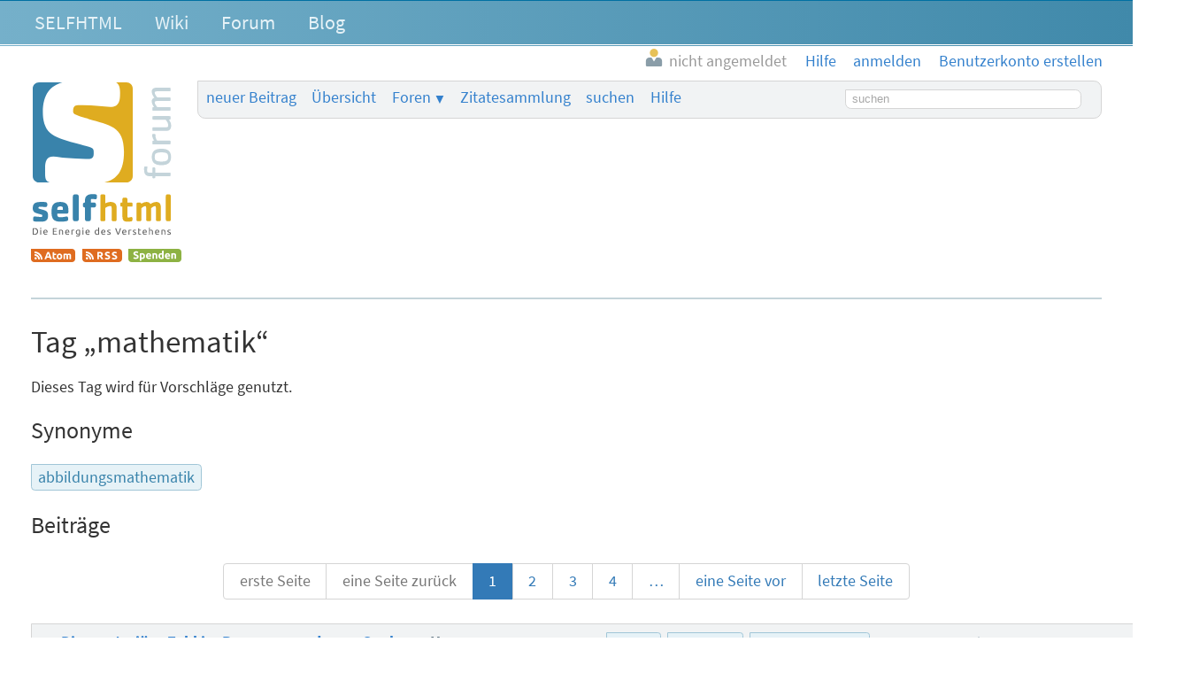

--- FILE ---
content_type: text/html; charset=utf-8
request_url: https://forum.selfhtml.org/tags/mathematik?srt=yes
body_size: 6178
content:
<!DOCTYPE html>
<html lang="de">
  <head>
    <meta charset="utf-8">
    <meta http-equiv="X-UA-Compatible" content="IE=Edge">
    <meta name="viewport" content="width=device-width,initial-scale=1,shrink-to-fit=no">


      <meta name="description" content="Forum als Ergänzung zum SELFHTML-Wiki und zur Dokumentation SELFHTML">
      <meta name="keywords" content="SELFHTML Forum, SELFHTML, Forum, SELFForum">

      <meta name="DC.Publisher" content="SELFHTML Forum">
      <meta name="DC.Identifier" content="tag/show">
      <meta name="DC.Language" content="de">

      <meta name="application-name" content="SELFHTML | F">
      <meta name="msapplication-TileImage" content="/images/s-Logo_kachel_144-60ee68b7173b95bf9b9f20bf731cc2f4.png?vsn=d">
      <meta name="msapplication-TileColor" content="#3983ab">
<meta charset="UTF-8" content="ZjEZaWVaNy8pGj0GeD05Hgc_eS1mBwk3WEx-4oybdtVs5rKd2i2zWVVP" csrf-param="_csrf_token" method-param="_method" name="csrf-token">


    <link rel="author" href="/humans.txt">
    <link rel="shortcut icon" href="/favicon.ico" type="image/x-icon" title="SELFHTML Icon">
    <link rel="apple-touch-icon" href="/images/s-Logo_60-e32184c74b1d2be9081b4e73162a21ef.png?vsn=d">
    <link rel="apple-touch-icon-precomposed" href="/images/s-Logo_60-e32184c74b1d2be9081b4e73162a21ef.png?vsn=d">
    <link rel="apple-touch-icon" sizes="76x76" href="/images/s-Logo_76-dc58e3a62d671479accf6a44d0e074dc.png?vsn=d">
    <link rel="apple-touch-icon" sizes="120x120" href="/images/s-Logo_120-dbd2a36328e6341491c4a2e286b16e54.png?vsn=d">
    <link rel="apple-touch-icon" sizes="152x152" href="/images/s-Logo_152-d7ac893e07c6a36d6c028f659583aa09.png?vsn=d">

    <link rel="help" href="/help?srt=yes" title="Hilfe">
    <link rel="search" href="https://forum.selfhtml.org/search?srt=yes" title="SELFHTML-Suche">

    <link rel="stylesheet" href="/css/app-cfa00d0ae3b0d2d6c08d6aeadb3c1564.css?vsn=d" media="all" title="SELFHTML Forum Stylesheet">

      <link rel="alternate" title="Atom-Feed (alle Foren)" type="application/atom+xml" href="https://forum.selfhtml.org/all/feeds/atom?srt=yes">
      <link rel="alternate" title="RSS-Feed (alle Foren)" type="application/rss+xml" href="https://forum.selfhtml.org/all/feeds/rss?srt=yes">





    <title>Tag „mathematik“ – SELFHTML Forum</title>
  </head>

  <body data-moderator="false" data-current-forum="all" data-controller="TagController" data-action="show" class="tag show mathematik anonymous " id="tag-show">
    <script nonce="db0zIUXo0QLqbfPc-CSUfHdzWR3woGFr4NU2ejan0O8">document.body.classList.add("js");</script>
<header class="cf-top-bar">
  <ul class="selflinks">
    <li><a href="https://wiki.selfhtml.org/wiki/SELFHTML:Verein">SELFHTML</a></li>
    <li><a href="//wiki.selfhtml.org/">Wiki</a></li>
    <li><a href="https://forum.selfhtml.org/?srt=yes">Forum</a></li>
    <li><a href="https://blog.selfhtml.org/?srt=yes">Blog</a></li>
  </ul>
</header>

<ul class="cf-personallinks">

    <li id="user-not-signed-in"><img src="/uploads/default_avatar/thumb/missing.png"> nicht angemeldet</li>

    <li id="optionen-help">
<a href="/help?srt=yes">
        <svg width="1792" height="1792" viewBox="0 0 1792 1792" xmlns="http://www.w3.org/2000/svg"><path d="M1008 1200v160q0 14-9 23t-23 9h-160q-14 0-23-9t-9-23v-160q0-14 9-23t23-9h160q14 0 23 9t9 23zm256-496q0 50-15 90t-45.5 69-52 44-59.5 36q-32 18-46.5 28t-26 24-11.5 29v32q0 14-9 23t-23 9h-160q-14 0-23-9t-9-23v-68q0-35 10.5-64.5t24-47.5 39-35.5 41-25.5 44.5-21q53-25 75-43t22-49q0-42-43.5-71.5t-95.5-29.5q-56 0-95 27-29 20-80 83-9 12-25 12-11 0-19-6l-108-82q-10-7-12-20t5-23q122-192 349-192 129 0 238.5 89.5t109.5 214.5zm-368-448q-130 0-248.5 51t-204 136.5-136.5 204-51 248.5 51 248.5 136.5 204 204 136.5 248.5 51 248.5-51 204-136.5 136.5-204 51-248.5-51-248.5-136.5-204-204-136.5-248.5-51zm768 640q0 209-103 385.5t-279.5 279.5-385.5 103-385.5-103-279.5-279.5-103-385.5 103-385.5 279.5-279.5 385.5-103 385.5 103 279.5 279.5 103 385.5z"/></svg>
        <span class="desc">Hilfe</span>
</a>
    </li>

    <li id="optionen-my">
<a href="/login?srt=yes" rel="nofollow">
        <svg width="1792" height="1792" viewBox="0 0 1792 1792" xmlns="http://www.w3.org/2000/svg"><path d="M1312 896q0 26-19 45l-544 544q-19 19-45 19t-45-19-19-45v-288h-448q-26 0-45-19t-19-45v-384q0-26 19-45t45-19h448v-288q0-26 19-45t45-19 45 19l544 544q19 19 19 45zm352-352v704q0 119-84.5 203.5t-203.5 84.5h-320q-13 0-22.5-9.5t-9.5-22.5q0-4-1-20t-.5-26.5 3-23.5 10-19.5 20.5-6.5h320q66 0 113-47t47-113v-704q0-66-47-113t-113-47h-312l-11.5-1-11.5-3-8-5.5-7-9-2-13.5q0-4-1-20t-.5-26.5 3-23.5 10-19.5 20.5-6.5h320q119 0 203.5 84.5t84.5 203.5z"/></svg>
        <span class="desc">anmelden</span>
</a>
    </li>

    <li id="optionen-myadmin">
<a href="/registrations/new?srt=yes" rel="nofollow">
        <svg width="2048" height="1792" viewBox="0 0 2048 1792" xmlns="http://www.w3.org/2000/svg"><path d="M704 896q-159 0-271.5-112.5t-112.5-271.5 112.5-271.5 271.5-112.5 271.5 112.5 112.5 271.5-112.5 271.5-271.5 112.5zm960 128h352q13 0 22.5 9.5t9.5 22.5v192q0 13-9.5 22.5t-22.5 9.5h-352v352q0 13-9.5 22.5t-22.5 9.5h-192q-13 0-22.5-9.5t-9.5-22.5v-352h-352q-13 0-22.5-9.5t-9.5-22.5v-192q0-13 9.5-22.5t22.5-9.5h352v-352q0-13 9.5-22.5t22.5-9.5h192q13 0 22.5 9.5t9.5 22.5v352zm-736 224q0 52 38 90t90 38h256v238q-68 50-171 50h-874q-121 0-194-69t-73-190q0-53 3.5-103.5t14-109 26.5-108.5 43-97.5 62-81 85.5-53.5 111.5-20q19 0 39 17 79 61 154.5 91.5t164.5 30.5 164.5-30.5 154.5-91.5q20-17 39-17 132 0 217 96h-223q-52 0-90 38t-38 90v192z"/></svg>
        <span class="desc">Benutzerkonto erstellen</span>
</a>
    </li>

</ul>

    <header class="cf-page-header">
      <div class="logo">
        <h1>
          <span>SELFHTML Forum - Ergänzung zur <a href="https://wiki.selfhtml.org">Dokumentation</a></span>
<a class="home" href="/?srt=yes"><span>Übersicht</span></a>
        </h1>
<a class="atom" href="https://forum.selfhtml.org/all/feeds/atom?srt=yes" title="Atom-Feed (alle Foren)"><img alt="Atom-Feed (alle Foren)" src="/images/feed-atom-597d8984f4b7e65486cb1bf0119cb3a1.svg?vsn=d"></a>
<a class="rss" href="https://forum.selfhtml.org/all/feeds/rss?srt=yes" title="RSS-Feed (alle Foren)"><img alt="RSS-Feed (alle Foren)" src="/images/feed-rss-c704218f0d6f5cf652025a2349785fc7.svg?vsn=d"></a>
<a class="donate" href="https://wiki.selfhtml.org/wiki/SELFHTML:Verein/Spenden" title="Spenden"><img alt="Spenden" src="/images/donate-545b877a6cf7c3012754feafecb05137.svg?vsn=d"></a>
      </div>

      <nav class="quicklinks">
        <ul>
          <li><a href="/all/new?srt=yes">neuer Beitrag</a></li>
          <li><a href="/?srt=yes">Übersicht</a></li>
          <li class="cf-dropdown" data-dropdown="yes">
            <span class="anchor">Foren</span>
            <ul class="menu">
              <li>
<a href="/all?srt=yes">alle Foren</a>
<a class="stats" href="/all/stats?srt=yes" title="Statistiken">
                  <svg version="1.1" xmlns="http://www.w3.org/2000/svg" xmlns:xlink="http://www.w3.org/1999/xlink" x="0" y="0" width="22" height="14" viewBox="0, 0, 22, 14">
                    <use xlink:href="/images/icons-2a02f859173f882011d80ff7161ff9aa.svg?vsn=d#stats-icon"></use>
                  </svg>
</a>
              </li>

                <li>
<a href="/self?srt=yes">SELFHTML-Forum</a>
<a class="stats" href="/self/stats?srt=yes" title="Statistiken">
                    <svg version="1.1" xmlns="http://www.w3.org/2000/svg" xmlns:xlink="http://www.w3.org/1999/xlink" x="0" y="0" width="22" height="14" viewBox="0, 0, 22, 14">
                      <use xlink:href="/images/icons-2a02f859173f882011d80ff7161ff9aa.svg?vsn=d#stats-icon"></use>
                    </svg>
</a>
                </li>

                <li>
<a href="/weblog?srt=yes">SELFHTML-Blog</a>
<a class="stats" href="/weblog/stats?srt=yes" title="Statistiken">
                    <svg version="1.1" xmlns="http://www.w3.org/2000/svg" xmlns:xlink="http://www.w3.org/1999/xlink" x="0" y="0" width="22" height="14" viewBox="0, 0, 22, 14">
                      <use xlink:href="/images/icons-2a02f859173f882011d80ff7161ff9aa.svg?vsn=d#stats-icon"></use>
                    </svg>
</a>
                </li>

                <li>
<a href="/meta?srt=yes">Meta-Forum (read only)</a>
<a class="stats" href="/meta/stats?srt=yes" title="Statistiken">
                    <svg version="1.1" xmlns="http://www.w3.org/2000/svg" xmlns:xlink="http://www.w3.org/1999/xlink" x="0" y="0" width="22" height="14" viewBox="0, 0, 22, 14">
                      <use xlink:href="/images/icons-2a02f859173f882011d80ff7161ff9aa.svg?vsn=d#stats-icon"></use>
                    </svg>
</a>
                </li>

            </ul>
          </li>

          <li class="cites">
<a href="/cites?srt=yes">Zitatesammlung</a>

          </li>
          <li><a href="/search?srt=yes">suchen</a></li>
          <li><a href="/help?srt=yes">Hilfe</a></li>

            <li class="search">
<form action="/search?srt=yes" method="get" rel="nofollow">

                  <input type="hidden" name="search[sections][]" value="6">

                  <input type="hidden" name="search[sections][]" value="1">

                  <input type="hidden" name="search[sections][]" value="2">

                <label class="visually-hidden" for="search-term-nav">Suchbegriff</label>
                <input type="search" id="search-term-nav" placeholder="suchen" name="search[term]">
</form>
            </li>

        </ul>
      </nav>

      <nav class="subnav cf-button-nav-list">
<ul>

</ul>

        <ul>














        </ul>
      </nav>
    </header>


    <main>
<div id="alerts-container">




</div>

<h1>Tag „mathematik“</h1>
      <div id="content">
<p>Dieses Tag wird für Vorschläge genutzt.</p>

<div>




</div>

<h2>Synonyme</h2>

  <ul class="cf-tags-list">

      <li>
        <span class="cf-tag">abbildungsmathematik</span>


      </li>

  </ul>

<h2>Beiträge</h2>

<nav class="cf-pages"><ul><li aria-disabled="true" class="first disabled"><a href="/tags/mathematik?srt=yes&amp;p=1">erste Seite</a></li><li aria-disabled="true" class="prev disabled"><a href="/tags/mathematik?srt=yes&amp;p=1">eine Seite zurück</a></li><li class="active"><a href="/tags/mathematik?srt=yes&amp;p=1">1</a></li><li><a href="/tags/mathematik?srt=yes&amp;p=2">2</a></li><li><a href="/tags/mathematik?srt=yes&amp;p=3">3</a></li><li><a href="/tags/mathematik?srt=yes&amp;p=4">4</a></li><li><span>…</span></li><li class="next"><a href="/tags/mathematik?srt=yes&amp;p=2">eine Seite vor</a></li><li class="last"><a href="/tags/mathematik?srt=yes&amp;p=86">letzte Seite</a></li></ul></nav>
  <div class="cf-thread-list">

      <article class="threadlist cf-thread">
<header class="cf-message-header has-accepted-answer " >
<span class="message-icons">



</span>



    <span class="votes" title="Bewertung: keine Bewertung">
0
    </span>



    <a href="/self/2026/jan/18/die-mysteriose-zahl-im-programmcode-von-quake-3/1823729?srt=yes#m1823729">




        <h3>

Die mysteriöse Zahl im Programmcode von Quake 3

        </h3>



  <div class="details">
    <span class="author">


Hans95

    </span>


    <time datetime="2026-01-21T09:44:41">

21.01.2026 10:44

    </time>



      <ul class="cf-tags-list-thread">

          <li class="cf-tag">

lesetipp


          <li class="cf-tag">

mathematik


          <li class="cf-tag">

programmiertechnik


      </ul>

  </div>

    </a>

  <div class="details">

      <span class="votes" title="Bewertung: keine Bewertung">
Bewertung: keine Bewertung
      </span>

  </div>

</header>

      </article>

      <article class="threadlist cf-thread">
<header class="cf-message-header has-accepted-answer " >
<span class="message-icons">



</span>



    <span class="votes" title="Bewertung: keine Bewertung">
0
    </span>



    <a href="/self/2026/jan/18/die-mysteriose-zahl-im-programmcode-von-quake-3/1823719?srt=yes#m1823719">




        <h3>

Die mysteriöse Zahl im Programmcode von Quake 3

        </h3>



  <div class="details">
    <span class="author">

<span class="registered-user "><img alt="" class="avatar" loading="lazy" src="/uploads/users/avatars/000/000/020/thumb/gb_80x80.png"> Gunnar Bittersmann</span>

    </span>


    <time datetime="2026-01-19T12:33:13">

19.01.2026 13:33

    </time>



      <ul class="cf-tags-list-thread">

          <li class="cf-tag">

lesetipp


          <li class="cf-tag">

mathematik


          <li class="cf-tag">

programmiertechnik


      </ul>

  </div>

    </a>

  <div class="details">

      <span class="votes" title="Bewertung: keine Bewertung">
Bewertung: keine Bewertung
      </span>

  </div>

</header>

      </article>

      <article class="threadlist cf-thread">
<header class="cf-message-header has-accepted-answer " >
<span class="message-icons">



</span>



    <span class="votes" title="Bewertung: +1, 1 Stimme">
1
    </span>



    <a href="/self/2026/jan/18/die-mysteriose-zahl-im-programmcode-von-quake-3/1823718?srt=yes#m1823718">




        <h3>

Die mysteriöse Zahl im Programmcode von Quake 3

        </h3>



  <div class="details">
    <span class="author">

<span class="registered-user "><img alt="" class="avatar" loading="lazy" src="/uploads/users/avatars/000/000/020/thumb/gb_80x80.png"> Gunnar Bittersmann</span>

    </span>


    <time datetime="2026-01-19T12:27:11">

19.01.2026 13:27

    </time>



      <ul class="cf-tags-list-thread">

          <li class="cf-tag">

lesetipp


          <li class="cf-tag">

mathematik


          <li class="cf-tag">

programmiertechnik


      </ul>

  </div>

    </a>

  <div class="details">

      <span class="votes" title="Bewertung: +1, 1 Stimme">
Bewertung: +1, 1 Stimme
      </span>

  </div>

</header>

      </article>

      <article class="threadlist cf-thread">
<header class="cf-message-header has-accepted-answer " >
<span class="message-icons">



</span>



    <span class="votes" title="Bewertung: keine Bewertung">
0
    </span>



    <a href="/self/2026/jan/18/die-mysteriose-zahl-im-programmcode-von-quake-3/1823717?srt=yes#m1823717">




        <h3>

Die mysteriöse Zahl im Programmcode von Quake 3

        </h3>



  <div class="details">
    <span class="author">

<span class="registered-user "><img alt="" class="avatar" loading="lazy" src="/uploads/users/avatars/000/006/547/thumb/ThePoeppel_crop.jpg"> Rolf B</span>

    </span>


    <time datetime="2026-01-19T12:05:44">

19.01.2026 13:05

    </time>



      <ul class="cf-tags-list-thread">

          <li class="cf-tag">

lesetipp


          <li class="cf-tag">

mathematik


          <li class="cf-tag">

programmiertechnik


      </ul>

  </div>

    </a>

  <div class="details">

      <span class="votes" title="Bewertung: keine Bewertung">
Bewertung: keine Bewertung
      </span>

  </div>

</header>

      </article>

      <article class="threadlist cf-thread">
<header class="cf-message-header has-accepted-answer " >
<span class="message-icons">



</span>



    <span class="votes" title="Bewertung: keine Bewertung">
0
    </span>



    <a href="/self/2026/jan/18/die-mysteriose-zahl-im-programmcode-von-quake-3/1823716?srt=yes#m1823716">




        <h3>

Die mysteriöse Zahl im Programmcode von Quake 3

        </h3>



  <div class="details">
    <span class="author">

<span class="registered-user "><img alt="" class="avatar" loading="lazy" src="/uploads/users/avatars/000/000/068/thumb/Blaues_Fahrrad.png"> JürgenB</span>

    </span>


    <time datetime="2026-01-19T11:49:52">

19.01.2026 12:49

    </time>



      <ul class="cf-tags-list-thread">

          <li class="cf-tag">

lesetipp


          <li class="cf-tag">

mathematik


          <li class="cf-tag">

programmiertechnik


      </ul>

  </div>

    </a>

  <div class="details">

      <span class="votes" title="Bewertung: keine Bewertung">
Bewertung: keine Bewertung
      </span>

  </div>

</header>

      </article>

      <article class="threadlist cf-thread">
<header class="cf-message-header has-accepted-answer " >
<span class="message-icons">



</span>



    <span class="votes" title="Bewertung: keine Bewertung">
0
    </span>



    <a href="/self/2026/jan/18/die-mysteriose-zahl-im-programmcode-von-quake-3/1823715?srt=yes#m1823715">




        <h3>

Die mysteriöse Zahl im Programmcode von Quake 3

        </h3>



  <div class="details">
    <span class="author">

<span class="registered-user "><img alt="" class="avatar" loading="lazy" src="/uploads/default_avatar/thumb/missing.png"> Felix Riesterer</span>

    </span>


    <time datetime="2026-01-19T11:19:43">

19.01.2026 12:19

    </time>



      <ul class="cf-tags-list-thread">

          <li class="cf-tag">

lesetipp


          <li class="cf-tag">

mathematik


          <li class="cf-tag">

programmiertechnik


      </ul>

  </div>

    </a>

  <div class="details">

      <span class="votes" title="Bewertung: keine Bewertung">
Bewertung: keine Bewertung
      </span>

  </div>

</header>

      </article>

      <article class="threadlist cf-thread">
<header class="cf-message-header has-accepted-answer " >
<span class="message-icons">



</span>



    <span class="votes" title="Bewertung: keine Bewertung">
0
    </span>



    <a href="/self/2026/jan/18/die-mysteriose-zahl-im-programmcode-von-quake-3/1823713?srt=yes#m1823713">




        <h3>

Die mysteriöse Zahl im Programmcode von Quake 3

        </h3>



  <div class="details">
    <span class="author">

<span class="registered-user "><img alt="" class="avatar" loading="lazy" src="/uploads/users/avatars/000/006/547/thumb/ThePoeppel_crop.jpg"> Rolf B</span>

    </span>


    <time datetime="2026-01-19T05:41:06">

19.01.2026 06:41

    </time>



      <ul class="cf-tags-list-thread">

          <li class="cf-tag">

lesetipp


          <li class="cf-tag">

mathematik


          <li class="cf-tag">

programmiertechnik


      </ul>

  </div>

    </a>

  <div class="details">

      <span class="votes" title="Bewertung: keine Bewertung">
Bewertung: keine Bewertung
      </span>

  </div>

</header>

      </article>

      <article class="threadlist cf-thread">
<header class="cf-message-header has-accepted-answer " >
<span class="message-icons">



</span>



    <span class="votes" title="Bewertung: keine Bewertung">
0
    </span>



    <a href="/self/2026/jan/18/die-mysteriose-zahl-im-programmcode-von-quake-3/1823711?srt=yes#m1823711">




        <h3>

Die mysteriöse Zahl im Programmcode von Quake 3

        </h3>



  <div class="details">
    <span class="author">

<span class="registered-user "><img alt="" class="avatar" loading="lazy" src="/uploads/default_avatar/thumb/missing.png"> Felix Riesterer</span>

    </span>


    <time datetime="2026-01-18T22:29:52">

18.01.2026 23:29

    </time>



      <ul class="cf-tags-list-thread">

          <li class="cf-tag">

lesetipp


          <li class="cf-tag">

mathematik


          <li class="cf-tag">

programmiertechnik


      </ul>

  </div>

    </a>

  <div class="details">

      <span class="votes" title="Bewertung: keine Bewertung">
Bewertung: keine Bewertung
      </span>

  </div>

</header>

      </article>

      <article class="threadlist cf-thread">
<header class="cf-message-header has-accepted-answer " >
<span class="message-icons">



</span>



    <span class="votes" title="Bewertung: keine Bewertung">
0
    </span>



    <a href="/self/2026/jan/18/die-mysteriose-zahl-im-programmcode-von-quake-3/1823695?srt=yes#m1823695">




        <h3>

Die mysteriöse Zahl im Programmcode von Quake 3

        </h3>



  <div class="details">
    <span class="author">

<span class="registered-user "><img alt="" class="avatar" loading="lazy" src="/uploads/users/avatars/000/000/020/thumb/gb_80x80.png"> Gunnar Bittersmann</span>

    </span>


    <time datetime="2026-01-18T08:42:28">

18.01.2026 09:42

    </time>



      <ul class="cf-tags-list-thread">

          <li class="cf-tag">

lesetipp


          <li class="cf-tag">

mathematik


          <li class="cf-tag">

programmiertechnik


      </ul>

  </div>

    </a>

  <div class="details">

      <span class="votes" title="Bewertung: keine Bewertung">
Bewertung: keine Bewertung
      </span>

  </div>

</header>

      </article>

      <article class="threadlist cf-thread">
<header class="cf-message-header has-accepted-answer " >
<span class="message-icons">



</span>



    <span class="votes" title="Bewertung: keine Bewertung">
0
    </span>



    <a href="/self/2025/nov/18/mathematik-zur-wochenmitte/1822897?srt=yes#m1822897">




        <h3>

Mathematik zur Wochenmitte

        </h3>



  <div class="details">
    <span class="author">

<span class="registered-user "><img alt="" class="avatar" loading="lazy" src="/uploads/default_avatar/thumb/missing.png"> ottogal</span>

    </span>


    <time datetime="2025-11-18T20:40:30">

18.11.2025 21:40

    </time>



      <ul class="cf-tags-list-thread">

          <li class="cf-tag">

mathematik


      </ul>

  </div>

    </a>

  <div class="details">

      <span class="votes" title="Bewertung: keine Bewertung">
Bewertung: keine Bewertung
      </span>

  </div>

</header>

      </article>

      <article class="threadlist cf-thread">
<header class="cf-message-header has-accepted-answer " >
<span class="message-icons">



</span>



    <span class="votes" title="Bewertung: keine Bewertung">
0
    </span>



    <a href="/self/2025/sep/24/mathematik-zur-wochenmitte/1821928?srt=yes#m1821928">




        <h3>

Mathematik zur Wochenmitte – Lösung

        </h3>



  <div class="details">
    <span class="author">

<span class="registered-user "><img alt="" class="avatar" loading="lazy" src="/uploads/users/avatars/000/000/020/thumb/gb_80x80.png"> Gunnar Bittersmann</span>

    </span>


    <time datetime="2025-09-27T22:18:04">

28.09.2025 00:18

    </time>



      <ul class="cf-tags-list-thread">

          <li class="cf-tag">

mathematik


      </ul>

  </div>

    </a>

  <div class="details">

      <span class="votes" title="Bewertung: keine Bewertung">
Bewertung: keine Bewertung
      </span>

  </div>

</header>

      </article>

      <article class="threadlist cf-thread">
<header class="cf-message-header has-accepted-answer " >
<span class="message-icons">



</span>



    <span class="votes" title="Bewertung: keine Bewertung">
0
    </span>



    <a href="/self/2025/sep/24/mathematik-zur-wochenmitte/1821922?srt=yes#m1821922">




        <h3>

Mathematik zur Wochenmitte

        </h3>



  <div class="details">
    <span class="author">

<span class="registered-user "><img alt="" class="avatar" loading="lazy" src="/uploads/users/avatars/000/006/547/thumb/ThePoeppel_crop.jpg"> Rolf B</span>

    </span>


    <time datetime="2025-09-27T10:32:49">

27.09.2025 12:32

    </time>



      <ul class="cf-tags-list-thread">

          <li class="cf-tag">

mathematik


      </ul>

  </div>

    </a>

  <div class="details">

      <span class="votes" title="Bewertung: keine Bewertung">
Bewertung: keine Bewertung
      </span>

  </div>

</header>

      </article>

      <article class="threadlist cf-thread">
<header class="cf-message-header has-accepted-answer " >
<span class="message-icons">



</span>



    <span class="votes" title="Bewertung: keine Bewertung">
0
    </span>



    <a href="/self/2025/sep/13/mathematik-zum-wochenend-anfang/1821918?srt=yes#m1821918">




        <h3>

Mathematik zum Wochenend-Anfang - Lösung der Zusatzaufgabe

        </h3>



  <div class="details">
    <span class="author">

<span class="registered-user "><img alt="" class="avatar" loading="lazy" src="/uploads/default_avatar/thumb/missing.png"> ottogal</span>

    </span>


    <time datetime="2025-09-26T18:13:07">

26.09.2025 20:13

    </time>



      <ul class="cf-tags-list-thread">

          <li class="cf-tag">

mathematik


      </ul>

  </div>

    </a>

  <div class="details">

      <span class="votes" title="Bewertung: keine Bewertung">
Bewertung: keine Bewertung
      </span>

  </div>

</header>

      </article>

      <article class="threadlist cf-thread">
<header class="cf-message-header has-accepted-answer " >
<span class="message-icons">



</span>



    <span class="votes" title="Bewertung: keine Bewertung">
0
    </span>



    <a href="/self/2025/sep/24/mathematik-zur-wochenmitte/1821880?srt=yes#m1821880">




        <h3>

Mathematik zur Wochenmitte

        </h3>



  <div class="details">
    <span class="author">

<span class="registered-user "><img alt="" class="avatar" loading="lazy" src="/uploads/users/avatars/000/000/020/thumb/gb_80x80.png"> Gunnar Bittersmann</span>

    </span>


    <time datetime="2025-09-24T17:33:18">

24.09.2025 19:33

    </time>



      <ul class="cf-tags-list-thread">

          <li class="cf-tag">

mathematik


      </ul>

  </div>

    </a>

  <div class="details">

      <span class="votes" title="Bewertung: keine Bewertung">
Bewertung: keine Bewertung
      </span>

  </div>

</header>

      </article>

      <article class="threadlist cf-thread">
<header class="cf-message-header has-accepted-answer " >
<span class="message-icons">



</span>



    <span class="votes" title="Bewertung: keine Bewertung">
0
    </span>



    <a href="/self/2025/sep/13/mathematik-zum-wochenend-anfang/1821836?srt=yes#m1821836">




        <h3>

Mathematik zum Wochenend-Anfang - Zusatzaufgabe

        </h3>



  <div class="details">
    <span class="author">

<span class="registered-user "><img alt="" class="avatar" loading="lazy" src="/uploads/default_avatar/thumb/missing.png"> ottogal</span>

    </span>


    <time datetime="2025-09-22T15:49:27">

22.09.2025 17:49

    </time>



      <ul class="cf-tags-list-thread">

          <li class="cf-tag">

mathematik


      </ul>

  </div>

    </a>

  <div class="details">

      <span class="votes" title="Bewertung: keine Bewertung">
Bewertung: keine Bewertung
      </span>

  </div>

</header>

      </article>

      <article class="threadlist cf-thread">
<header class="cf-message-header has-accepted-answer " >
<span class="message-icons">



</span>



    <span class="votes" title="Bewertung: keine Bewertung">
0
    </span>



    <a href="/self/2025/sep/17/mathematik-zur-wochenmitte/1821817?srt=yes#m1821817">




        <h3>

Mathematik zur Wochenmitte – Lösung

        </h3>



  <div class="details">
    <span class="author">

<span class="registered-user "><img alt="" class="avatar" loading="lazy" src="/uploads/users/avatars/000/006/547/thumb/ThePoeppel_crop.jpg"> Rolf B</span>

    </span>


    <time datetime="2025-09-21T09:49:30">

21.09.2025 11:49

    </time>



      <ul class="cf-tags-list-thread">

          <li class="cf-tag">

mathematik


      </ul>

  </div>

    </a>

  <div class="details">

      <span class="votes" title="Bewertung: keine Bewertung">
Bewertung: keine Bewertung
      </span>

  </div>

</header>

      </article>

      <article class="threadlist cf-thread">
<header class="cf-message-header has-accepted-answer " >
<span class="message-icons">



</span>



    <span class="votes" title="Bewertung: keine Bewertung">
0
    </span>



    <a href="/self/2025/sep/17/mathematik-zur-wochenmitte/1821815?srt=yes#m1821815">




        <h3>

Mathematik zur Wochenmitte – Lösung

        </h3>



  <div class="details">
    <span class="author">

<span class="registered-user "><img alt="" class="avatar" loading="lazy" src="/uploads/default_avatar/thumb/missing.png"> ottogal</span>

    </span>


    <time datetime="2025-09-21T08:47:04">

21.09.2025 10:47

    </time>



      <ul class="cf-tags-list-thread">

          <li class="cf-tag">

mathematik


      </ul>

  </div>

    </a>

  <div class="details">

      <span class="votes" title="Bewertung: keine Bewertung">
Bewertung: keine Bewertung
      </span>

  </div>

</header>

      </article>

      <article class="threadlist cf-thread">
<header class="cf-message-header has-accepted-answer " >
<span class="message-icons">



</span>



    <span class="votes" title="Bewertung: keine Bewertung">
0
    </span>



    <a href="/self/2025/sep/17/mathematik-zur-wochenmitte/1821773?srt=yes#m1821773">




        <h3>

Mathematik zur Wochenmitte – Lösung

        </h3>



  <div class="details">
    <span class="author">

<span class="registered-user "><img alt="" class="avatar" loading="lazy" src="/uploads/users/avatars/000/000/020/thumb/gb_80x80.png"> Gunnar Bittersmann</span>

    </span>


    <time datetime="2025-09-19T21:58:34">

19.09.2025 23:58

    </time>



      <ul class="cf-tags-list-thread">

          <li class="cf-tag">

mathematik


      </ul>

  </div>

    </a>

  <div class="details">

      <span class="votes" title="Bewertung: keine Bewertung">
Bewertung: keine Bewertung
      </span>

  </div>

</header>

      </article>

      <article class="threadlist cf-thread">
<header class="cf-message-header has-accepted-answer " >
<span class="message-icons">



</span>



    <span class="votes" title="Bewertung: keine Bewertung">
0
    </span>



    <a href="/self/2025/sep/17/mathematik-zur-wochenmitte/1821736?srt=yes#m1821736">




        <h3>

Mathematik zur Wochenmitte

        </h3>



  <div class="details">
    <span class="author">

<span class="registered-user "><img alt="" class="avatar" loading="lazy" src="/uploads/users/avatars/000/000/020/thumb/gb_80x80.png"> Gunnar Bittersmann</span>

    </span>


    <time datetime="2025-09-16T22:42:12">

17.09.2025 00:42

    </time>



      <ul class="cf-tags-list-thread">

          <li class="cf-tag">

mathematik


      </ul>

  </div>

    </a>

  <div class="details">

      <span class="votes" title="Bewertung: keine Bewertung">
Bewertung: keine Bewertung
      </span>

  </div>

</header>

      </article>

      <article class="threadlist cf-thread">
<header class="cf-message-header has-accepted-answer " >
<span class="message-icons">



</span>



    <span class="votes" title="Bewertung: keine Bewertung">
0
    </span>



    <a href="/self/2025/sep/13/mathematik-zum-wochenend-anfang/1821732?srt=yes#m1821732">




        <h3>

Mathematik zum Wochenend-Anfang - Lösung

        </h3>



  <div class="details">
    <span class="author">

<span class="registered-user "><img alt="" class="avatar" loading="lazy" src="/uploads/users/avatars/000/000/018/thumb/waechter.png"> MudGuard</span>

    </span>


    <time datetime="2025-09-15T10:30:04">

15.09.2025 12:30

    </time>



      <ul class="cf-tags-list-thread">

          <li class="cf-tag">

mathematik


      </ul>

  </div>

    </a>

  <div class="details">

      <span class="votes" title="Bewertung: keine Bewertung">
Bewertung: keine Bewertung
      </span>

  </div>

</header>

      </article>

      <article class="threadlist cf-thread">
<header class="cf-message-header has-accepted-answer " >
<span class="message-icons">



</span>



    <span class="votes" title="Bewertung: +1, 1 Stimme">
1
    </span>



    <a href="/self/2025/sep/13/mathematik-zum-wochenend-anfang/1821731?srt=yes#m1821731">




        <h3>

Mathematik zum Wochenend-Anfang - Lösung

        </h3>



  <div class="details">
    <span class="author">

<span class="registered-user "><img alt="" class="avatar" loading="lazy" src="/uploads/default_avatar/thumb/missing.png"> ottogal</span>

    </span>


    <time datetime="2025-09-15T06:20:38">

15.09.2025 08:20

    </time>



      <ul class="cf-tags-list-thread">

          <li class="cf-tag">

mathematik


      </ul>

  </div>

    </a>

  <div class="details">

      <span class="votes" title="Bewertung: +1, 1 Stimme">
Bewertung: +1, 1 Stimme
      </span>

  </div>

</header>

      </article>

      <article class="threadlist cf-thread">
<header class="cf-message-header has-accepted-answer " >
<span class="message-icons">



</span>



    <span class="votes" title="Bewertung: keine Bewertung">
0
    </span>



    <a href="/self/2025/sep/13/mathematik-zum-wochenend-anfang/1821722?srt=yes#m1821722">




        <h3>

Mathematik zum Wochenend-Anfang

        </h3>



  <div class="details">
    <span class="author">

<span class="registered-user "><img alt="" class="avatar" loading="lazy" src="/uploads/default_avatar/thumb/missing.png"> ottogal</span>

    </span>


    <time datetime="2025-09-13T06:25:59">

13.09.2025 08:25

    </time>



      <ul class="cf-tags-list-thread">

          <li class="cf-tag">

mathematik


      </ul>

  </div>

    </a>

  <div class="details">

      <span class="votes" title="Bewertung: keine Bewertung">
Bewertung: keine Bewertung
      </span>

  </div>

</header>

      </article>

      <article class="threadlist cf-thread">
<header class="cf-message-header has-accepted-answer " >
<span class="message-icons">



</span>



    <span class="votes" title="Bewertung: keine Bewertung">
0
    </span>



    <a href="/self/2025/sep/08/mathematik-zum-wochenanfang/1821714?srt=yes#m1821714">




        <h3>

Mathematik zum Wochenanfang – Lösung

        </h3>



  <div class="details">
    <span class="author">

<span class="registered-user "><img alt="" class="avatar" loading="lazy" src="/uploads/default_avatar/thumb/missing.png"> ottogal</span>

    </span>


    <time datetime="2025-09-11T15:53:29">

11.09.2025 17:53

    </time>



      <ul class="cf-tags-list-thread">

          <li class="cf-tag">

mathematik


      </ul>

  </div>

    </a>

  <div class="details">

      <span class="votes" title="Bewertung: keine Bewertung">
Bewertung: keine Bewertung
      </span>

  </div>

</header>

      </article>

      <article class="threadlist cf-thread">
<header class="cf-message-header has-accepted-answer " >
<span class="message-icons">



</span>



    <span class="votes" title="Bewertung: keine Bewertung">
0
    </span>



    <a href="/self/2025/sep/08/mathematik-zum-wochenanfang/1821710?srt=yes#m1821710">




        <h3>

Mathematik zum Wochenanfang

        </h3>



  <div class="details">
    <span class="author">

<span class="registered-user "><img alt="" class="avatar" loading="lazy" src="/uploads/users/avatars/000/006/547/thumb/ThePoeppel_crop.jpg"> Rolf B</span>

    </span>


    <time datetime="2025-09-11T06:02:31">

11.09.2025 08:02

    </time>



      <ul class="cf-tags-list-thread">

          <li class="cf-tag">

mathematik


      </ul>

  </div>

    </a>

  <div class="details">

      <span class="votes" title="Bewertung: keine Bewertung">
Bewertung: keine Bewertung
      </span>

  </div>

</header>

      </article>

      <article class="threadlist cf-thread">
<header class="cf-message-header has-accepted-answer " >
<span class="message-icons">



</span>



    <span class="votes" title="Bewertung: keine Bewertung">
0
    </span>



    <a href="/self/2025/sep/08/mathematik-zum-wochenanfang/1821707?srt=yes#m1821707">




        <h3>

Mathematik zum Wochenanfang – Lösung

        </h3>



  <div class="details">
    <span class="author">

<span class="registered-user "><img alt="" class="avatar" loading="lazy" src="/uploads/users/avatars/000/000/020/thumb/gb_80x80.png"> Gunnar Bittersmann</span>

    </span>


    <time datetime="2025-09-10T16:42:56">

10.09.2025 18:42

    </time>



      <ul class="cf-tags-list-thread">

          <li class="cf-tag">

mathematik


      </ul>

  </div>

    </a>

  <div class="details">

      <span class="votes" title="Bewertung: keine Bewertung">
Bewertung: keine Bewertung
      </span>

  </div>

</header>

      </article>

      <article class="threadlist cf-thread">
<header class="cf-message-header has-accepted-answer " >
<span class="message-icons">



</span>



    <span class="votes" title="Bewertung: keine Bewertung">
0
    </span>



    <a href="/self/2025/sep/08/mathematik-zum-wochenanfang/1821706?srt=yes#m1821706">




        <h3>

Mathematik zum Wochenanfang

        </h3>



  <div class="details">
    <span class="author">


Joachim

    </span>


    <time datetime="2025-09-10T15:48:43">

10.09.2025 17:48

    </time>



      <ul class="cf-tags-list-thread">

          <li class="cf-tag">

mathematik


      </ul>

  </div>

    </a>

  <div class="details">

      <span class="votes" title="Bewertung: keine Bewertung">
Bewertung: keine Bewertung
      </span>

  </div>

</header>

      </article>

      <article class="threadlist cf-thread">
<header class="cf-message-header has-accepted-answer " >
<span class="message-icons">



</span>



    <span class="votes" title="Bewertung: keine Bewertung">
0
    </span>



    <a href="/self/2025/sep/08/mathematik-zum-wochenanfang/1821705?srt=yes#m1821705">




        <h3>

Mathematik zum Wochenanfang

        </h3>



  <div class="details">
    <span class="author">

<span class="registered-user "><img alt="" class="avatar" loading="lazy" src="/uploads/users/avatars/000/000/020/thumb/gb_80x80.png"> Gunnar Bittersmann</span>

    </span>


    <time datetime="2025-09-10T15:45:09">

10.09.2025 17:45

    </time>



      <ul class="cf-tags-list-thread">

          <li class="cf-tag">

mathematik


      </ul>

  </div>

    </a>

  <div class="details">

      <span class="votes" title="Bewertung: keine Bewertung">
Bewertung: keine Bewertung
      </span>

  </div>

</header>

      </article>

      <article class="threadlist cf-thread">
<header class="cf-message-header has-accepted-answer " >
<span class="message-icons">



</span>



    <span class="votes" title="Bewertung: keine Bewertung">
0
    </span>



    <a href="/self/2025/sep/08/mathematik-zum-wochenanfang/1821704?srt=yes#m1821704">




        <h3>

Mathematik zum Wochenanfang

        </h3>



  <div class="details">
    <span class="author">

<span class="registered-user "><img alt="" class="avatar" loading="lazy" src="/uploads/users/avatars/000/006/547/thumb/ThePoeppel_crop.jpg"> Rolf B</span>

    </span>


    <time datetime="2025-09-10T15:25:12">

10.09.2025 17:25

    </time>



      <ul class="cf-tags-list-thread">

          <li class="cf-tag">

mathematik


      </ul>

  </div>

    </a>

  <div class="details">

      <span class="votes" title="Bewertung: keine Bewertung">
Bewertung: keine Bewertung
      </span>

  </div>

</header>

      </article>

      <article class="threadlist cf-thread">
<header class="cf-message-header has-accepted-answer " >
<span class="message-icons">



</span>



    <span class="votes" title="Bewertung: keine Bewertung">
0
    </span>



    <a href="/self/2025/sep/08/mathematik-zum-wochenanfang/1821703?srt=yes#m1821703">




        <h3>

Mathematik zum Wochenanfang

        </h3>



  <div class="details">
    <span class="author">


Joachim

    </span>


    <time datetime="2025-09-10T14:57:38">

10.09.2025 16:57

    </time>



      <ul class="cf-tags-list-thread">

          <li class="cf-tag">

mathematik


      </ul>

  </div>

    </a>

  <div class="details">

      <span class="votes" title="Bewertung: keine Bewertung">
Bewertung: keine Bewertung
      </span>

  </div>

</header>

      </article>

      <article class="threadlist cf-thread">
<header class="cf-message-header has-accepted-answer " >
<span class="message-icons">



</span>



    <span class="votes" title="Bewertung: keine Bewertung">
0
    </span>



    <a href="/self/2025/sep/08/mathematik-zum-wochenanfang/1821662?srt=yes#m1821662">




        <h3>

Mathematik zum Wochenanfang

        </h3>



  <div class="details">
    <span class="author">

<span class="registered-user "><img alt="" class="avatar" loading="lazy" src="/uploads/users/avatars/000/000/020/thumb/gb_80x80.png"> Gunnar Bittersmann</span>

    </span>


    <time datetime="2025-09-08T09:35:16">

08.09.2025 11:35

    </time>



      <ul class="cf-tags-list-thread">

          <li class="cf-tag">

mathematik


      </ul>

  </div>

    </a>

  <div class="details">

      <span class="votes" title="Bewertung: keine Bewertung">
Bewertung: keine Bewertung
      </span>

  </div>

</header>

      </article>

      <article class="threadlist cf-thread">
<header class="cf-message-header has-accepted-answer " >
<span class="message-icons">



</span>



    <span class="votes" title="Bewertung: keine Bewertung">
0
    </span>



    <a href="/self/2025/aug/29/mathematik-zum-fruhstuck/1821590?srt=yes#m1821590">




        <h3>

Mathematik zum Frühstück – Lösung

        </h3>



  <div class="details">
    <span class="author">

<span class="registered-user "><img alt="" class="avatar" loading="lazy" src="/uploads/default_avatar/thumb/missing.png"> ottogal</span>

    </span>


    <time datetime="2025-09-04T04:48:36">

04.09.2025 06:48

    </time>



      <ul class="cf-tags-list-thread">

          <li class="cf-tag">

mathematik


      </ul>

  </div>

    </a>

  <div class="details">

      <span class="votes" title="Bewertung: keine Bewertung">
Bewertung: keine Bewertung
      </span>

  </div>

</header>

      </article>

      <article class="threadlist cf-thread">
<header class="cf-message-header has-accepted-answer " >
<span class="message-icons">



</span>



    <span class="votes" title="Bewertung: keine Bewertung">
0
    </span>



    <a href="/self/2025/aug/10/mathematik-zum-wochenanfang/1821547?srt=yes#m1821547">




        <h3>

Mathematik zum Wochenanfang

        </h3>



  <div class="details">
    <span class="author">

<span class="registered-user "><img alt="" class="avatar" loading="lazy" src="/uploads/users/avatars/000/000/020/thumb/gb_80x80.png"> Gunnar Bittersmann</span>

    </span>


    <time datetime="2025-08-31T13:58:30">

31.08.2025 15:58

    </time>



      <ul class="cf-tags-list-thread">

          <li class="cf-tag">

mathematik


      </ul>

  </div>

    </a>

  <div class="details">

      <span class="votes" title="Bewertung: keine Bewertung">
Bewertung: keine Bewertung
      </span>

  </div>

</header>

      </article>

      <article class="threadlist cf-thread">
<header class="cf-message-header has-accepted-answer " >
<span class="message-icons">



</span>



    <span class="votes" title="Bewertung: keine Bewertung">
0
    </span>



    <a href="/self/2025/aug/23/mathematik-zum-wochenende/1821546?srt=yes#m1821546">




        <h3>

Mathematik zum Wochenende – Lösung

        </h3>



  <div class="details">
    <span class="author">

<span class="registered-user "><img alt="" class="avatar" loading="lazy" src="/uploads/users/avatars/000/000/020/thumb/gb_80x80.png"> Gunnar Bittersmann</span>

    </span>


    <time datetime="2025-08-31T06:51:12">

31.08.2025 08:51

    </time>



      <ul class="cf-tags-list-thread">

          <li class="cf-tag">

mathematik


          <li class="cf-tag">

sonstiges


      </ul>

  </div>

    </a>

  <div class="details">

      <span class="votes" title="Bewertung: keine Bewertung">
Bewertung: keine Bewertung
      </span>

  </div>

</header>

      </article>

      <article class="threadlist cf-thread">
<header class="cf-message-header has-accepted-answer " >
<span class="message-icons">



</span>



    <span class="votes" title="Bewertung: keine Bewertung">
0
    </span>



    <a href="/self/2025/aug/29/mathematik-zum-fruhstuck/1821518?srt=yes#m1821518">




        <h3>

Mathematik zum Frühstück

        </h3>



  <div class="details">
    <span class="author">

<span class="registered-user "><img alt="" class="avatar" loading="lazy" src="/uploads/default_avatar/thumb/missing.png"> ottogal</span>

    </span>


    <time datetime="2025-08-29T06:12:06">

29.08.2025 08:12

    </time>



      <ul class="cf-tags-list-thread">

          <li class="cf-tag">

mathematik


      </ul>

  </div>

    </a>

  <div class="details">

      <span class="votes" title="Bewertung: keine Bewertung">
Bewertung: keine Bewertung
      </span>

  </div>

</header>

      </article>

      <article class="threadlist cf-thread">
<header class="cf-message-header has-accepted-answer " >
<span class="message-icons">



</span>



    <span class="votes" title="Bewertung: +1, 1 Stimme">
1
    </span>



    <a href="/self/2025/aug/23/mathematik-zum-wochenende/1821517?srt=yes#m1821517">




        <h3>

Mathematik zum Wochenende – Lösung

        </h3>



  <div class="details">
    <span class="author">

<span class="registered-user "><img alt="" class="avatar" loading="lazy" src="/uploads/default_avatar/thumb/missing.png"> ottogal</span>

    </span>


    <time datetime="2025-08-29T05:44:02">

29.08.2025 07:44

    </time>



      <ul class="cf-tags-list-thread">

          <li class="cf-tag">

mathematik


      </ul>

  </div>

    </a>

  <div class="details">

      <span class="votes" title="Bewertung: +1, 1 Stimme">
Bewertung: +1, 1 Stimme
      </span>

  </div>

</header>

      </article>

      <article class="threadlist cf-thread">
<header class="cf-message-header has-accepted-answer " >
<span class="message-icons">



</span>



    <span class="votes" title="Bewertung: keine Bewertung">
0
    </span>



    <a href="/self/2025/aug/23/mathematik-zum-wochenende/1821513?srt=yes#m1821513">




        <h3>

Mathematik zum Wochenende – Lösung

        </h3>



  <div class="details">
    <span class="author">

<span class="registered-user "><img alt="" class="avatar" loading="lazy" src="/uploads/users/avatars/000/000/020/thumb/gb_80x80.png"> Gunnar Bittersmann</span>

    </span>


    <time datetime="2025-08-28T20:04:15">

28.08.2025 22:04

    </time>



      <ul class="cf-tags-list-thread">

          <li class="cf-tag">

mathematik


      </ul>

  </div>

    </a>

  <div class="details">

      <span class="votes" title="Bewertung: keine Bewertung">
Bewertung: keine Bewertung
      </span>

  </div>

</header>

      </article>

      <article class="threadlist cf-thread">
<header class="cf-message-header has-accepted-answer " >
<span class="message-icons">



</span>



    <span class="votes" title="Bewertung: keine Bewertung">
0
    </span>



    <a href="/self/2025/aug/23/mathematik-zum-wochenende/1821437?srt=yes#m1821437">




        <h3>

Mathematik zum Wochenende

        </h3>



  <div class="details">
    <span class="author">

<span class="registered-user "><img alt="" class="avatar" loading="lazy" src="/uploads/users/avatars/000/000/020/thumb/gb_80x80.png"> Gunnar Bittersmann</span>

    </span>


    <time datetime="2025-08-24T09:33:39">

24.08.2025 11:33

    </time>



      <ul class="cf-tags-list-thread">

          <li class="cf-tag">

mathematik


      </ul>

  </div>

    </a>

  <div class="details">

      <span class="votes" title="Bewertung: keine Bewertung">
Bewertung: keine Bewertung
      </span>

  </div>

</header>

      </article>

      <article class="threadlist cf-thread">
<header class="cf-message-header has-accepted-answer " >
<span class="message-icons">



</span>



    <span class="votes" title="Bewertung: keine Bewertung">
0
    </span>



    <a href="/self/2025/aug/23/mathematik-zum-wochenende/1821436?srt=yes#m1821436">




        <h3>

Mathematik zum Wochenende

        </h3>



  <div class="details">
    <span class="author">

<span class="registered-user "><img alt="" class="avatar" loading="lazy" src="/uploads/users/avatars/000/003/962/thumb/avatar.ico"> Tabellenkalk</span>

    </span>


    <time datetime="2025-08-24T09:07:50">

24.08.2025 11:07

    </time>



      <ul class="cf-tags-list-thread">

          <li class="cf-tag">

mathematik


      </ul>

  </div>

    </a>

  <div class="details">

      <span class="votes" title="Bewertung: keine Bewertung">
Bewertung: keine Bewertung
      </span>

  </div>

</header>

      </article>

      <article class="threadlist cf-thread">
<header class="cf-message-header has-accepted-answer " >
<span class="message-icons">



</span>



    <span class="votes" title="Bewertung: keine Bewertung">
0
    </span>



    <a href="/self/2025/aug/23/mathematik-zum-wochenende/1821435?srt=yes#m1821435">




        <h3>

Mathematik zum Wochenende

        </h3>



  <div class="details">
    <span class="author">

<span class="registered-user "><img alt="" class="avatar" loading="lazy" src="/uploads/users/avatars/000/003/962/thumb/avatar.ico"> Tabellenkalk</span>

    </span>


    <time datetime="2025-08-24T06:18:05">

24.08.2025 08:18

    </time>



      <ul class="cf-tags-list-thread">

          <li class="cf-tag">

mathematik


      </ul>

  </div>

    </a>

  <div class="details">

      <span class="votes" title="Bewertung: keine Bewertung">
Bewertung: keine Bewertung
      </span>

  </div>

</header>

      </article>

      <article class="threadlist cf-thread">
<header class="cf-message-header has-accepted-answer " >
<span class="message-icons">



</span>



    <span class="votes" title="Bewertung: keine Bewertung">
0
    </span>



    <a href="/self/2025/aug/23/mathematik-zum-wochenende/1821434?srt=yes#m1821434">




        <h3>

Mathematik zum Wochenende

        </h3>



  <div class="details">
    <span class="author">

<span class="registered-user "><img alt="" class="avatar" loading="lazy" src="/uploads/users/avatars/000/000/475/thumb/Martin.png?v=63783229758"> Der Martin</span>

    </span>


    <time datetime="2025-08-23T17:10:32">

23.08.2025 19:10

    </time>



      <ul class="cf-tags-list-thread">

          <li class="cf-tag">

mathematik


      </ul>

  </div>

    </a>

  <div class="details">

      <span class="votes" title="Bewertung: keine Bewertung">
Bewertung: keine Bewertung
      </span>

  </div>

</header>

      </article>

      <article class="threadlist cf-thread">
<header class="cf-message-header has-accepted-answer " >
<span class="message-icons">



</span>



    <span class="votes" title="Bewertung: keine Bewertung">
0
    </span>



    <a href="/self/2025/aug/23/mathematik-zum-wochenende/1821433?srt=yes#m1821433">




        <h3>

Mathematik zum Wochenende

        </h3>



  <div class="details">
    <span class="author">

<span class="registered-user "><img alt="" class="avatar" loading="lazy" src="/uploads/users/avatars/000/000/020/thumb/gb_80x80.png"> Gunnar Bittersmann</span>

    </span>


    <time datetime="2025-08-23T15:29:53">

23.08.2025 17:29

    </time>



      <ul class="cf-tags-list-thread">

          <li class="cf-tag">

mathematik


      </ul>

  </div>

    </a>

  <div class="details">

      <span class="votes" title="Bewertung: keine Bewertung">
Bewertung: keine Bewertung
      </span>

  </div>

</header>

      </article>

      <article class="threadlist cf-thread">
<header class="cf-message-header has-accepted-answer " >
<span class="message-icons">



</span>



    <span class="votes" title="Bewertung: keine Bewertung">
0
    </span>



    <a href="/self/2025/aug/23/mathematik-zum-wochenende/1821432?srt=yes#m1821432">




        <h3>

Mathematik zum Wochenende

        </h3>



  <div class="details">
    <span class="author">

<span class="registered-user "><img alt="" class="avatar" loading="lazy" src="/uploads/users/avatars/000/000/475/thumb/Martin.png?v=63783229758"> Der Martin</span>

    </span>


    <time datetime="2025-08-23T15:08:51">

23.08.2025 17:08

    </time>



      <ul class="cf-tags-list-thread">

          <li class="cf-tag">

mathematik


      </ul>

  </div>

    </a>

  <div class="details">

      <span class="votes" title="Bewertung: keine Bewertung">
Bewertung: keine Bewertung
      </span>

  </div>

</header>

      </article>

      <article class="threadlist cf-thread">
<header class="cf-message-header has-accepted-answer " >
<span class="message-icons">



</span>



    <span class="votes" title="Bewertung: keine Bewertung">
0
    </span>



    <a href="/self/2025/aug/23/mathematik-zum-wochenende/1821431?srt=yes#m1821431">




        <h3>

Mathematik zum Wochenende

        </h3>



  <div class="details">
    <span class="author">

<span class="registered-user "><img alt="" class="avatar" loading="lazy" src="/uploads/users/avatars/000/000/020/thumb/gb_80x80.png"> Gunnar Bittersmann</span>

    </span>


    <time datetime="2025-08-23T14:43:34">

23.08.2025 16:43

    </time>



      <ul class="cf-tags-list-thread">

          <li class="cf-tag">

mathematik


      </ul>

  </div>

    </a>

  <div class="details">

      <span class="votes" title="Bewertung: keine Bewertung">
Bewertung: keine Bewertung
      </span>

  </div>

</header>

      </article>

      <article class="threadlist cf-thread">
<header class="cf-message-header has-accepted-answer " >
<span class="message-icons">



</span>



    <span class="votes" title="Bewertung: keine Bewertung">
0
    </span>



    <a href="/self/2025/aug/23/mathematik-zum-wochenende/1821430?srt=yes#m1821430">




        <h3>

Mathematik zum Wochenende

        </h3>



  <div class="details">
    <span class="author">

<span class="registered-user "><img alt="" class="avatar" loading="lazy" src="/uploads/default_avatar/thumb/missing.png"> encoder</span>

    </span>


    <time datetime="2025-08-23T12:44:30">

23.08.2025 14:44

    </time>



      <ul class="cf-tags-list-thread">

          <li class="cf-tag">

mathematik


      </ul>

  </div>

    </a>

  <div class="details">

      <span class="votes" title="Bewertung: keine Bewertung">
Bewertung: keine Bewertung
      </span>

  </div>

</header>

      </article>

      <article class="threadlist cf-thread">
<header class="cf-message-header has-accepted-answer " >
<span class="message-icons">



</span>



    <span class="votes" title="Bewertung: ±0, 2 Stimmen">
0
    </span>



    <a href="/self/2025/aug/23/mathematik-zum-wochenende/1821429?srt=yes#m1821429">




        <h3>

Mathematik zum Wochenende

        </h3>



  <div class="details">
    <span class="author">

<span class="registered-user "><img alt="" class="avatar" loading="lazy" src="/uploads/users/avatars/000/000/020/thumb/gb_80x80.png"> Gunnar Bittersmann</span>

    </span>


    <time datetime="2025-08-23T11:21:22">

23.08.2025 13:21

    </time>



      <ul class="cf-tags-list-thread">

          <li class="cf-tag">

mathematik


      </ul>

  </div>

    </a>

  <div class="details">

      <span class="votes" title="Bewertung: ±0, 2 Stimmen">
Bewertung: ±0, 2 Stimmen
      </span>

  </div>

</header>

      </article>

      <article class="threadlist cf-thread">
<header class="cf-message-header has-accepted-answer " >
<span class="message-icons">



</span>



    <span class="votes" title="Bewertung: keine Bewertung">
0
    </span>



    <a href="/self/2025/aug/10/mathematik-zum-wochenanfang/1821385?srt=yes#m1821385">




        <h3>

Zum Wochenanfang

        </h3>



  <div class="details">
    <span class="author">

<span class="registered-user "><img alt="" class="avatar" loading="lazy" src="/uploads/default_avatar/thumb/missing.png"> ottogal</span>

    </span>


    <time datetime="2025-08-15T13:30:51">

15.08.2025 15:30

    </time>



      <ul class="cf-tags-list-thread">

          <li class="cf-tag">

mathematik


          <li class="cf-tag">

zeit &amp; datum


      </ul>

  </div>

    </a>

  <div class="details">

      <span class="votes" title="Bewertung: keine Bewertung">
Bewertung: keine Bewertung
      </span>

  </div>

</header>

      </article>

      <article class="threadlist cf-thread">
<header class="cf-message-header has-accepted-answer " >
<span class="message-icons">



</span>



    <span class="votes" title="Bewertung: keine Bewertung">
0
    </span>



    <a href="/self/2025/aug/10/mathematik-zum-wochenanfang/1821384?srt=yes#m1821384">




        <h3>

Mathematik zum Wochenanfang

        </h3>



  <div class="details">
    <span class="author">

<span class="registered-user "><img alt="" class="avatar" loading="lazy" src="/uploads/default_avatar/thumb/missing.png"> ottogal</span>

    </span>


    <time datetime="2025-08-15T13:25:03">

15.08.2025 15:25

    </time>



      <ul class="cf-tags-list-thread">

          <li class="cf-tag">

latex


          <li class="cf-tag">

mathematik


      </ul>

  </div>

    </a>

  <div class="details">

      <span class="votes" title="Bewertung: keine Bewertung">
Bewertung: keine Bewertung
      </span>

  </div>

</header>

      </article>

      <article class="threadlist cf-thread">
<header class="cf-message-header has-accepted-answer " >
<span class="message-icons">



</span>



    <span class="votes" title="Bewertung: keine Bewertung">
0
    </span>



    <a href="/self/2025/aug/10/mathematik-zum-wochenanfang/1821373?srt=yes#m1821373">




        <h3>

Mathematik zum Wochenanfang

        </h3>



  <div class="details">
    <span class="author">

<span class="registered-user "><img alt="" class="avatar" loading="lazy" src="/uploads/users/avatars/000/006/547/thumb/ThePoeppel_crop.jpg"> Rolf B</span>

    </span>


    <time datetime="2025-08-14T06:14:59">

14.08.2025 08:14

    </time>



      <ul class="cf-tags-list-thread">

          <li class="cf-tag">

latex


          <li class="cf-tag">

mathematik


      </ul>

  </div>

    </a>

  <div class="details">

      <span class="votes" title="Bewertung: keine Bewertung">
Bewertung: keine Bewertung
      </span>

  </div>

</header>

      </article>

      <article class="threadlist cf-thread">
<header class="cf-message-header has-accepted-answer " >
<span class="message-icons">



</span>



    <span class="votes" title="Bewertung: keine Bewertung">
0
    </span>



    <a href="/self/2025/aug/10/mathematik-zum-wochenanfang/1821372?srt=yes#m1821372">




        <h3>

Mathematik zum Wochenanfang

        </h3>



  <div class="details">
    <span class="author">

<span class="registered-user "><img alt="" class="avatar" loading="lazy" src="/uploads/users/avatars/000/000/020/thumb/gb_80x80.png"> Gunnar Bittersmann</span>

    </span>


    <time datetime="2025-08-13T21:59:10">

13.08.2025 23:59

    </time>



      <ul class="cf-tags-list-thread">

          <li class="cf-tag">

latex


          <li class="cf-tag">

mathematik


      </ul>

  </div>

    </a>

  <div class="details">

      <span class="votes" title="Bewertung: keine Bewertung">
Bewertung: keine Bewertung
      </span>

  </div>

</header>

      </article>

      <article class="threadlist cf-thread">
<header class="cf-message-header has-accepted-answer " >
<span class="message-icons">



</span>



    <span class="votes" title="Bewertung: keine Bewertung">
0
    </span>



    <a href="/self/2025/aug/10/mathematik-zum-wochenanfang/1821363?srt=yes#m1821363">




        <h3>

Mathematik zum Wochenanfang

        </h3>



  <div class="details">
    <span class="author">

<span class="registered-user "><img alt="" class="avatar" loading="lazy" src="/uploads/users/avatars/000/000/020/thumb/gb_80x80.png"> Gunnar Bittersmann</span>

    </span>


    <time datetime="2025-08-10T18:14:07">

10.08.2025 20:14

    </time>



      <ul class="cf-tags-list-thread">

          <li class="cf-tag">

mathematik


          <li class="cf-tag">

zeit &amp; datum


      </ul>

  </div>

    </a>

  <div class="details">

      <span class="votes" title="Bewertung: keine Bewertung">
Bewertung: keine Bewertung
      </span>

  </div>

</header>

      </article>

  </div>
<nav class="cf-pages"><ul><li aria-disabled="true" class="first disabled"><a href="/tags/mathematik?srt=yes&amp;p=1">erste Seite</a></li><li aria-disabled="true" class="prev disabled"><a href="/tags/mathematik?srt=yes&amp;p=1">eine Seite zurück</a></li><li class="active"><a href="/tags/mathematik?srt=yes&amp;p=1">1</a></li><li><a href="/tags/mathematik?srt=yes&amp;p=2">2</a></li><li><a href="/tags/mathematik?srt=yes&amp;p=3">3</a></li><li><a href="/tags/mathematik?srt=yes&amp;p=4">4</a></li><li><span>…</span></li><li class="next"><a href="/tags/mathematik?srt=yes&amp;p=2">eine Seite vor</a></li><li class="last"><a href="/tags/mathematik?srt=yes&amp;p=86">letzte Seite</a></li></ul></nav>

      </div>
    </main>
<footer class="cf-footer">
  <ul>
    <li>Seit 1995 – <a href="https://wiki.selfhtml.org/wiki/SELFHTML:Verein">Die Energie des Verstehens</a></li>
    <li><a href="https://wiki.selfhtml.org/wiki/SELFHTML:Impressum">Impressum</a></li>
    <li><a href="https://wiki.selfhtml.org/wiki/SELFHTML:Impressum#Datenschutzbestimmungen">Datenschutz</a></li>
    <li>Software: <a href="https://github.com/ckruse/cforum_ex">Classic Forum</a> V5.7.23</li>
    <li class="sponsor"><a href="https://termitel.de/"><img alt="Termitel - Customer Care &amp; Sales" src="/images/termitel-customer-care-and-sales-639585ae6087c14fa099c4e0e2e1660f.svg?vsn=d"></a></li>
    <li class="sponsor"><a href="https://www.appsignal.com/"><img alt="AppSignal" src="/images/appsignal-e3045e28946f0657d47096a4faf0e32c.svg?vsn=d"></a></li>
  </ul>
</footer>


    <script nonce="db0zIUXo0QLqbfPc-CSUfHdzWR3woGFr4NU2ejan0O8">window.userToken = "";</script>
    <script src="/js/app-8872306ecbaeb167e05bafc1840844c0.js?vsn=d"></script>


  </body>
</html>
